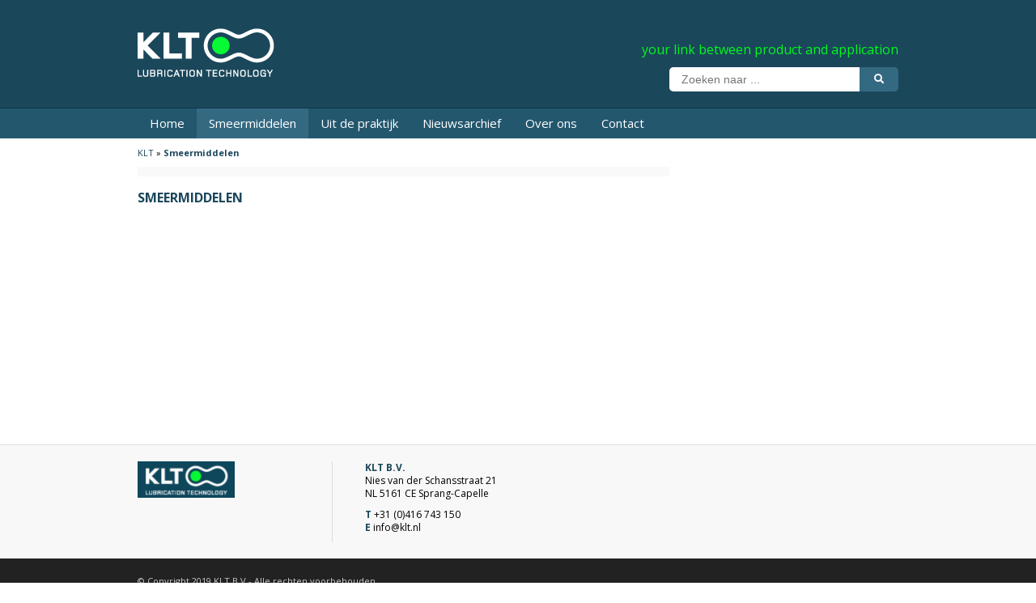

--- FILE ---
content_type: text/html; charset=UTF-8
request_url: https://klt.nl/smeermiddelen?cookiebar_accept=1685129559
body_size: 1407
content:
<!DOCTYPE html><html lang="nl" class="no_js">
<head>
    <meta charset="utf-8">
    <title>Smeermiddelen | KLT Lubrication Technology</title>
    <meta name="viewport" content="width=device-width, initial-scale=1.0">

    <!-- JS -->
    <!-- please note: The JavaScript files are loaded in the footer to speed up page construction -->
    <!-- See more here: http://stackoverflow.com/q/2105327/1114320 -->
    <!-- $meta['keywords'] -->
    <meta name="description" content="">

    <meta property="og:url" content=""/>
	<meta property="og:title" content=""/>
	<meta property="description" content=""/>
   
    <!-- CSS -->
    <link rel="stylesheet" href="//klt.nl/css/main-reset.css"><link rel="stylesheet" href="//klt.nl/css/owl.carousel.min.css"><link rel="stylesheet" href="//klt.nl/css/owl.theme.default.min.css"><link rel="stylesheet" href="//klt.nl/css/style.css"><link rel="stylesheet" href="//klt.nl/css/fontawesome-all.min.css"><link rel="stylesheet" href="//klt.nl/css/responsive.css"><link rel="stylesheet" href="//fonts.googleapis.com/css?family=Open+Sans:400,600,700"><link rel="stylesheet" href="/css/emeni.cookiebar.css">
</head>
<body class="macintosh chrome 131.0.0.0">
     <div id="wrapper">

        <header id="header">
			<div class="top_header">
				<div class="container">
					<div id="logo"><div class="logo_img"><a href="/"><img src="/media/image/logoheader.png" alt="KLT" title="KLT"></a></div></div>

					<div id="search">
						<div class="search_bar">
							<form>
								<label for="search_input">your link between product and application</label>
								<div class="search_div">
									<input id="search_input" type="text" placeholder="Zoeken naar ...">
									<button type="submit" id="search_submit"><i class="fas fa-search"></i></button>
									<div class="clearfix"></div>
								</div>
							</form>
						</div>
					</div>
					<div class="clearfix"></div>
				</div>
			</div>

			<div class="bottom_header">
				<div class="container">
					<div class="mobileMenu"><label for="menuToggle">MENU <i class="fas fa-caret-down"></i></label></div>
					<input id="menuToggle" type="checkbox" hidden>
					<nav>
						<ul><li class="menuItem depth-0"><a href="//klt.nl/home">Home</a></li><li class="menuItem depth-0 active has-children"><a href="//klt.nl/smeermiddelen">Smeermiddelen</a><ul class="menu subMenu depth-1"><li class="menuItem depth-1 has-children"><a href="//klt.nl/smeermiddelen/petro-canada">Petro-Canada</a><ul class="menu subMenu depth-2"><li class="menuItem depth-2"><a href="//klt.nl/smeermiddelen/petro-canada/food">Food</a></li><li class="menuItem depth-2"><a href="//klt.nl/smeermiddelen/petro-canada/non-food">Non food</a></li><li class="menuItem depth-2"><a href="//klt.nl/smeermiddelen/petro-canada/automotive">Automotive</a></li></ul></li></ul></li><li class="menuItem depth-0"><a href="//klt.nl/uit-de-praktijk">Uit de praktijk</a></li><li class="menuItem depth-0"><a href="//klt.nl/nieuwsarchief">Nieuwsarchief</a></li><li class="menuItem depth-0"><a href="//klt.nl/over-ons">Over ons</a></li><li class="menuItem depth-0"><a href="//klt.nl/contact">Contact</a></li></ul>
					</nav>
				</div>
		</header>
            
<main id="main">
    <div class="container">
        <div class="crum"><a class="first" href="/">KLT</a> » 
                        <a href="smeermiddelen">Smeermiddelen</a></div>
        

        <div class="left">
            <h1>Smeermiddelen</h1>
            <p></p>
        </div>

        <div class="right">
                    </div>
        <div class="clearfix"></div>
    </div>
</main>
    </div>
    
    <footer id="footer">
        <div class="top_footer">
            <div class="container">
                <div class="block first">
                    <a href="/"><img src="/media/image/logofooter.JPG" alt="KLT" style="max-width:120px"></a>
                </div>

                <div class="block second"><p><strong>KLT B.V.<br></strong>Nies van der Schansstraat 21<br>NL 5161 CE Sprang-Capelle</p><p><strong>T</strong> +31 (0)416 743 150<br><strong>E</strong> info@klt.nl</p></div>
                <div class="clearfix"></div>
            </div>
        </div>

        <div class="bottom_footer">
            <div class="container">
                © Copyright 2019 KLT B.V - Alle rechten voorbehouden.
            </div>
        </div>
    </footer>

    <!-- define the project's URL (to make AJAX calls possible, even when using this in sub-folders etc) -->
    <script>
        var url = "//klt.nl/";
    </script>

    <!-- our JavaScript -->
    <script src="js/jquery-3.2.1.min.js"></script>
<script src="//klt.nl/js/owl.carousel.min.js"></script>
<script src="//klt.nl/js/scripts.js"></script>
<script src="//klt.nl/js/application.js"></script>

</body>
</html>


--- FILE ---
content_type: text/css
request_url: https://klt.nl/css/main-reset.css
body_size: 3523
content:
/*
 * HTML5 Boilerplate
 *
 * What follows is the result of much research on cross-browser styling.
 * Credit left inline and big thanks to Nicolas Gallagher, Jonathan Neal,
 * Kroc Camen, and the H5BP dev community and team.
 *
 * Detailed information about this CSS: h5bp.com/css
 *
 * ==|== normalize ==========================================================
 */

/* =============================================================================
   HTML5 display definitions
   ========================================================================== */

   article, aside, details, figcaption, figure, footer, header, hgroup, nav, section { display: block; }
   audio, canvas, video { display: inline-block; *display: inline; *zoom: 1; }
   audio:not([controls]) { display: none; }
   [hidden] { display: none; }
   
   
   /* =============================================================================
      Base
      ========================================================================== */
   
   /*
    * 1. Correct text resizing oddly in IE6/7 when body font-size is set using em units
    * 2. Prevent iOS text size adjust on device orientation change, without disabling user zoom: h5bp.com/g
    */
   
   html { font-size: 100%; -webkit-text-size-adjust: 100%; -ms-text-size-adjust: 100%; }
   
   html, button, input, select, textarea { font-family: sans-serif; color: #222; }
   
   body { margin: 0; font-size: 1em; line-height: 1.4; }
   
   /*
    * Remove text-shadow in selection highlight: h5bp.com/i
    * These selection declarations have to be separate
    * Also: hot pink! (or customize the background color to match your design)
    */
   
   ::-moz-selection { background: #333 ; color: #fff; text-shadow: none; }
   ::selection { background: #333; color: #fff; text-shadow: none; }
   
   
   /* =============================================================================
      Links
      ========================================================================== */
   
   /*a { color: #00e; }
   a:visited { color: #551a8b; }
   a:hover { color: #06e; }*/
   a:focus { outline: thin dotted; }
   
   /* Improve readability when focused and hovered in all browsers: h5bp.com/h */
   a:hover, a:active { outline: 0; }
   
   
   /* =============================================================================
      Typography
      ========================================================================== */
   
   abbr[title] { border-bottom: 1px dotted; }
   
   b, strong { font-weight: bold; }
   
   blockquote { margin: 1em 40px; }
   
   dfn { font-style: italic; }
   
   hr { display: block; height: 1px; border: 0; border-top: 1px solid #ccc; margin: 1em 0; padding: 0; }
   
   ins { background: #ff9; color: #000; text-decoration: none; }
   
   mark { background: #ff0; color: #000; font-style: italic; font-weight: bold; }
   
   /* Redeclare monospace font family: h5bp.com/j */
   pre, code, kbd, samp { font-family: monospace, serif; _font-family: 'courier new', monospace; font-size: 1em; }
   
   /* Improve readability of pre-formatted text in all browsers */
   pre { white-space: pre; white-space: pre-wrap; word-wrap: break-word; }
   
   q { quotes: none; }
   q:before, q:after { content: ""; content: none; }
   
   small { font-size: 85%; }
   
   /* Position subscript and superscript content without affecting line-height: h5bp.com/k */
   sub, sup { font-size: 75%; line-height: 0; position: relative; vertical-align: baseline; }
   sup { top: -0.5em; }
   sub { bottom: -0.25em; }
   
   
   /* =============================================================================
      Lists
      ========================================================================== */
   
   ul, ol { margin: 1em 0; padding: 0 0 0 40px; }
   dd { margin: 0 0 0 40px; }
   nav ul, nav ol { list-style: none; list-style-image: none; margin: 0; padding: 0; }
   
   
   /* =============================================================================
      Embedded content
      ========================================================================== */
   
   /*
    * 1. Improve image quality when scaled in IE7: h5bp.com/d
    * 2. Remove the gap between images and borders on image containers: h5bp.com/i/440
    */
   
   img { border: 0; -ms-interpolation-mode: bicubic; vertical-align: middle; }
   
   /*
    * Correct overflow not hidden in IE9
    */
   
   svg:not(:root) { overflow: hidden; }
   
   
   /* =============================================================================
      Figures
      ========================================================================== */
   
   figure { margin: 0; }
   
   
   /* =============================================================================
      Forms
      ========================================================================== */
   
   form { margin: 0; }
   fieldset { border: 0; margin: 0; padding: 0; }
   
   /* Indicate that 'label' will shift focus to the associated form element */
   label { /*cursor: pointer;*/ }
   
   /*
    * 1. Correct color not inheriting in IE6/7/8/9
    * 2. Correct alignment displayed oddly in IE6/7
    */
   
   legend { border: 0; *margin-left: -7px; padding: 0; white-space: normal; }
   
   /*
    * 1. Correct font-size not inheriting in all browsers
    * 2. Remove margins in FF3/4 S5 Chrome
    * 3. Define consistent vertical alignment display in all browsers
    */
   
   button, input, select, textarea { font-size: 100%; margin: 0; vertical-align: baseline; *vertical-align: middle; }
   
   /*
    * 1. Define line-height as normal to match FF3/4 (set using !important in the UA stylesheet)
    */
   
   button, input { line-height: normal; }
   
   /*
    * 1. Display hand cursor for clickable form elements
    * 2. Allow styling of clickable form elements in iOS
    * 3. Correct inner spacing displayed oddly in IE7 (doesn't effect IE6)
    */
   
   button, input[type="button"], input[type="reset"], input[type="submit"] { cursor: pointer; -webkit-appearance: button; *overflow: visible; }
   
   /*
    * Re-set default cursor for disabled elements
    */
   
   button[disabled], input[disabled] { cursor: default; }
   
   /*
    * Consistent box sizing and appearance
    */
   
   input[type="checkbox"], input[type="radio"] { box-sizing: border-box; padding: 0; *width: 13px; *height: 13px; }
   input[type="search"] { -webkit-appearance: textfield; -moz-box-sizing: content-box; -webkit-box-sizing: content-box; box-sizing: content-box; }
   input[type="search"]::-webkit-search-decoration, input[type="search"]::-webkit-search-cancel-button { -webkit-appearance: none; }
   
   /*
    * Remove inner padding and border in FF3/4: h5bp.com/l
    */
   
   button::-moz-focus-inner, input::-moz-focus-inner { border: 0; padding: 0; }
   
   /*
    * 1. Remove default vertical scrollbar in IE6/7/8/9
    * 2. Allow only vertical resizing
    */
   
   textarea { overflow: auto; vertical-align: top; resize: vertical; }
   
   /* Colors for form validity */
   input:valid, textarea:valid {  }
   input:invalid, textarea:invalid { background-color: #f0dddd; }
   
   
   /* =============================================================================
      Tables
      ========================================================================== */
   
   table { border-collapse: collapse; border-spacing: 0; }
   td { vertical-align: top; }
   
   
   /* =============================================================================
      Chrome Frame Prompt
      ========================================================================== */
   
   .chromeframe { margin: 0.2em 0; background: #ccc; color: black; padding: 0.2em 0; }
   
   
   /* ==|== primary styles =====================================================
      Author:
      ========================================================================== */
   
   
   /* ==|== media queries ======================================================
      EXAMPLE Media Query for Responsive Design.
      This example overrides the primary ('mobile first') styles
      Modify as content requires.
      ========================================================================== */
   
   @media only screen and (min-width: 35em) {
     /* Style adjustments for viewports that meet the condition */
   }
   
   
   
   /* ==|== non-semantic helper classes ========================================
      Please define your styles before this section.
      ========================================================================== */
   
   /* For image replacement */
   .ir { display: block; border: 0; text-indent: -999em; overflow: hidden; background-color: transparent; background-repeat: no-repeat; text-align: left; direction: ltr; *line-height: 0; }
   .ir br { display: none; }
   
   /* Hide from both screenreaders and browsers: h5bp.com/u */
   .hidden,
   .js-hidden { display: none !important; visibility: hidden; }
   
   /* Hide only visually, but have it available for screenreaders: h5bp.com/v */
   .visuallyhidden { border: 0; clip: rect(0 0 0 0); height: 1px; margin: -1px; overflow: hidden; padding: 0; position: absolute; width: 1px; }
   
   /* Extends the .visuallyhidden class to allow the element to be focusable when navigated to via the keyboard: h5bp.com/p */
   .visuallyhidden.focusable:active, .visuallyhidden.focusable:focus { clip: auto; height: auto; margin: 0; overflow: visible; position: static; width: auto; }
   
   /* Hide visually and from screenreaders, but maintain layout */
   .invisible { visibility: hidden; }
   
   /* Contain floats: h5bp.com/q */
   .clearfix:before, .clearfix:after { content: ""; display: table; }
   .clearfix:after { clear: both; }
   .clearfix { *zoom: 1; }
   
   
   
   /* ==|== print styles =======================================================
      Print styles.
      Inlined to avoid required HTTP connection: h5bp.com/r
      ========================================================================== */
   @media print {
     * { background: transparent !important; color: black !important; box-shadow:none !important; text-shadow: none !important; filter:none !important; -ms-filter: none !important; } /* Black prints faster: h5bp.com/s */
     a, a:visited { text-decoration: underline; }
     a[href]:after { content: " (" attr(href) ")"; }
     abbr[title]:after { content: " (" attr(title) ")"; }
     .ir a:after, a[href^="javascript:"]:after, a[href^="#"]:after { content: ""; }  /* Don't show links for images, or javascript/internal links */
     pre, blockquote { border: 1px solid #999; page-break-inside: avoid; }
     thead { display: table-header-group; } /* h5bp.com/t */
     tr, img { page-break-inside: avoid; }
     img { max-width: 100% !important; }
     @page { margin: 0.5cm; }
     p, h2, h3 { orphans: 3; widows: 3; }
     h2, h3 { page-break-after: avoid; }
   }
   
   
   /* =============================================================================
      Links
      ========================================================================== */
   html, body, div, span, object, iframe,
   h1, h2, h3, h4, h5, h6, p, blockquote, pre,
   abbr, address, cite, code,
   del, dfn, em, img, ins, kbd, q, samp,
   small, strong, sub, sup, var,
   b, i,
   dl, dt, dd, ol, ul, li,
   fieldset, form, label, legend,
   table, caption, tbody, tfoot, thead, tr, th, td,
   article, aside, canvas, details, figcaption, figure,
   footer, header, hgroup, menu, nav, section, summary,
   time, mark, audio, video {
     margin: 0;
     padding: 0;
     border: 0;
     outline: 0;
     vertical-align: baseline;
     background: transparent;
   }                 
    
   article, aside, details, figcaption, figure,
   footer, header, hgroup, menu, nav, section {
       display: block;
   }
    
   nav ul, ul { 
       list-style: none; 
   }
    
   blockquote, q { 
       quotes: none; 
   }
    
   blockquote:before, blockquote:after,
   q:before, q:after { 
       content: ''; 
       content: none; 
   }
    
   a { 
       margin: 0; 
       padding: 0; 
       font-size: 100%; 
       vertical-align: baseline; 
       background: transparent; 
       color: #000; 
       outline: none !important;
   }
    
   p {
       margin: 0 0 10px 0;
   }
    
   ins { 
       background-color: #ff9; 
       color: #000; 
       text-decoration: none; 
   }
    
   mark { 
       background-color: #ff9; 
       color: #000; 
       font-style: italic; 
       font-weight: bold; 
   }
    
   del { 
       text-decoration: line-through; 
   }
    
   abbr[title], dfn[title] { 
       border-bottom: 1px dotted; 
       cursor: help; 
   }
    
   table { 
       border-collapse: collapse; 
       border-spacing: 0; 
   }
    
   hr { 
       display: block; 
       height: 1px; 
       border: 0; 
       border-top: 1px solid #ccc; 
       margin: 1em 0; 
       padding: 0; 
   }
    
   input, select { 
       vertical-align: middle; 
   }
   
   .clear, .clearfix {
       clear: both;
       height: 0px;
   }
   
   .hidden {
       display: none;
   }

--- FILE ---
content_type: text/css
request_url: https://klt.nl/css/style.css
body_size: 2274
content:
html {
	overflow-y: scroll;
	height: 100%;	
}

body {
	font-family: 'Open Sans', sans-serif;
	color: #000;
	height: 100%;
	padding: 0;
    background-color: #FFF;
}

* {
	-moz-box-sizing: border-box;
	-webkit-box-sizing: border-box;
	box-sizing: border-box;
}

.container {
	max-width: 960px;
	margin: auto;
	width: 100%;
	padding: 0 10px;
}

#wrapper {
    min-height: 100%;
    margin-bottom: -196px; 
}

#wrapper:after {
    content: "";
    display: block;
    height: 196px; 
}

a {
	color: #000;
}

a:hover {
	color: #666666;
}

img {
	max-width: 100%;
	display: block;
}

.login_error_msg {
    padding: 15px;
    color: red;
    border: 1px solid;
    text-align: center;
    margin: 15px 0px;
}

/*************************************
	        HEADER
*************************************/
#header .top_header {
	background: #1b475b;
	padding: 35px 0 15px;
	border-bottom: 1px solid #0d3649;
}

#header #logo {
	width: 35%;
	float: left;
}

#header #logo .logo_img {
	height: 60px;
	width: 169px;
	overflow: hidden
}

#header #logo .logo_img:hover img {
	margin-top: -60px;
}

#header #search {
	width: 65%;
	padding: 15px 0 0;
	float: left;
	color: #00f81e;
	font-size: 16px;
	font-weight: 600;
	text-align: right;
}

#header #search .search_div {
	display: inline-block;
}

#header #search label {
	display: block;
	padding-bottom: 11px;
	font-weight: normal;
}

#header #search input {
	float: left;
	height: 30px;
	width: 235px;
	border: none;
	padding: 0 0 0 15px;
	font-size: 14px;
	-webkit-border-top-left-radius: 5px;
	-webkit-border-bottom-left-radius: 5px;
	-moz-border-radius-topleft: 5px;
	-moz-border-radius-bottomleft: 5px;
	border-top-left-radius: 5px;
	border-bottom-left-radius: 5px;
}

#header #search button {
	float: left;
	height: 30px;
	background: #346982;
	color: #FFF;
	border: none;
	font-size: 12px;
    padding: 0 18px;
	-webkit-border-top-right-radius: 5px;
	-webkit-border-bottom-right-radius: 5px;
	-moz-border-radius-topright: 5px;
	-moz-border-radius-bottomright: 5px;
	border-top-right-radius: 5px;
	border-bottom-right-radius: 5px;
}

#header .bottom_header {
	background: #23576e;
}

#header .bottom_header .mobileMenu {
	display: none;
	color: #FFF;
	text-align: center;
}

#header .bottom_header .mobileMenu label {
	display: block;
	padding: 10px 0;
}

#header .bottom_header .mobileMenu label i {
	margin: 0 0 0 7px;
}

#header .bottom_header nav li {
	display: inline-block;
}

#header .bottom_header nav li a {
	color: #FFF;
	font-size: 15px;
	display: block;
	padding: 8px 15px;
	text-decoration: none;
}

#header .bottom_header nav li.has-children {
	position: relative;
}

#header .bottom_header nav li.depth-0.has-children::after {
	content: '';
	position: absolute;
	top: 0;
	right: 0;
	bottom: 0;
	left: 0;
	width: 100%;
	height: 100%;
}

#header .bottom_header nav li.has-children:hover > ul {
	display: block;
}

#header .bottom_header nav .active a,
#header .bottom_header nav li:hover {
	background: #346982;
}

#header .bottom_header nav ul ul {
	display: none;
	background: #23576e;
}

#header .bottom_header nav ul ul.depth-1 {
	position: absolute;
	top: 37px;
	left: 0;
	z-index: 10;
}

#header .bottom_header nav ul ul li {
	width: 141px;
	border-top: 1px solid #0f384a;
}

#header .bottom_header nav ul.depth-1 ul {
	position: absolute;
	top: -1px;
	left: 141px;
	z-index: 10;
}

/****************************
		HOMEPAGE
****************************/
#main #homepage_slider {
	background: #F7F7F7;
	padding: 40px 0 15px;
	border-bottom: 1px solid #DDD;
}

#main #homepage_slider .owl-stage-outer {
	border: 1px solid #DDD;
}

#main #homepage_slider .owl-nav button {
	position: absolute;
	top: 138px;
}

#main #homepage_slider .owl-nav .owl-prev {
	left: -35px;
}

#main #homepage_slider .owl-nav .owl-next {
	right: -35px;
}

#main #homepage_slider .owl-nav i {
	height: 30px;
	width: 30px;
	background: #949494;
	padding: 8px;
	font-size: 14px;
	color: #F7F7F7;
	-webkit-border-radius: 5px;
	-moz-border-radius: 5px;
	border-radius: 5px;
}

#main #homepage_slider .owl-nav i:hover {
	background: #7b7b7b;
}

#main #homepage_slider .owl-dots {
	text-align: center;
	padding-top: 8px;
}

#main #homepage_slider .owl-dots button {
	height: 9px;
	width: 9px;
	background: #c8c8c8;
	margin: 0 3px;
	border: 1px solid #a5a5a5;
	-webkit-border-radius: 50px;
	-moz-border-radius: 50px;
	border-radius: 50px;
}

#main #homepage_slider .owl-dots button.active {
	background: #00f81e;
	border: 1px solid #00f81e;
}

#main #homepage_news {
	padding: 40px 0;
}

#main #homepage_news .news_item {
	width: 33%;
	float: left;
	padding: 0 15px;
	font-size: 13px;
}

#main #homepage_news .news_item a {
	text-decoration: none;
	padding-left: 10px;
	color: #D00;
}

#main #homepage_news .news_item h1 {
	color: #1b475b;
    font-size: 18px;
	line-height: 18px;
	text-transform: uppercase;
	margin-bottom: 18px;
	border-top: 12px solid rgba(244, 244, 244, 0.5);
	padding-top: 18px;
}

#main #homepage_news img {
	margin-bottom: 20px;
}

#main #homepage_news .created_at,
#main #homepage_news .autor,
#main #homepage_news .category {
	display: none;
}

#main #homepage_news .news_content {
	display: inline;
	font-size: 12px;
}


#main #homepage_news .btn_news_item {
	display: inline;
}

#main.item-news h1 {
	color: #1b475b;
	font-size: 18px;
	border-top: 12px solid rgba(244, 244, 244, 0.5);
	margin: 15px 0 0;
	padding: 15px 0 0;
}

#main.item-news .date {
	margin-bottom: 18px;
	font-size: 13px;
	font-weight: bold;
	color: #555;
}

#main.item-news img {
	margin-bottom: 20px;
}

#main.item-news p {
	font-size: 13px;
}

/****************************
		MAIN
****************************/
#main .crum {
	font-size: 11px;
	padding: 10px 0;
}

#main .crum a {
	text-decoration: none;
	color: #1B475B;
	font-weight: bold;
}

#main .crum a.first {
	font-weight: normal;
}

#main .left {
	width: 72.5%;
	float: left;
	font-size: 12px;
	color: #555;
	padding-right: 25px;
}

#main .left strong {
	color: #1B475B;
}

#main .left h1 {
	color: #1b475b;
	font-size: 16px;
	text-transform: uppercase;
	padding: 15px 0 15px;
	border-top: 12px solid rgba(244, 244, 244, 0.5);
}

#main .right {
	width: 27.5%;
	float: left;
}

#main .right img {
	border-top: 12px solid rgba(244, 244, 244, 0.5);
}

#main .infoblocks .infoblock {
	width: 33.333%;
	float: left;
	padding: 0 15px;
	font-size: 13px;
}

#main .infoblocks .infoblock h2 {
	color: #1B475B;
	padding: 10px 0;
	border-top: 12px solid rgba(244, 244, 244, 0.5);
	text-transform: uppercase;
	font-size: 18px;
}

#main .infoblocks .infoblock a {
	background: #3c6c82;
    color: #FFF;
    border-top: 1px solid #79a5b8;
    border-bottom: 1px solid #143d4f;
    -moz-border-radius: 3px;
    -webkit-border-radius: 3px;
    border-radius: 3px;
    line-height: 24px;
    padding: 0 10px;
    text-shadow: 0 -1px 0 #143d4f;
    display: inline-block;
	text-align: center;
	text-decoration: none;
	margin: 0 0 40px;
}

#main.child h1 {
	color: #1B475B;
}

#main.child ul {
	list-style: circle;
	margin-left: 25px;
	padding: 10px 0 20px;
}

#main.child .right {
	padding-top: 10px;
}

#main.child .right img {
	padding-top: 15px;
}

#main.child .right .menu {
	padding-top: 35px;
}

#main.child .right ul {
	border: 1px solid #DDD;
	margin: 0;
	padding: 0;
	list-style: none;
}

#main.child .right li {
	border-top: 1px solid #DDD;
	font-size: 12px;
}

#main.child .right li:first-child {
	border-top: none;
	color: #1B475B;
	font-weight: bold;
	padding: 5px 10px;
}

#main.child .right li a {
	display: block;
	text-decoration: none;
	padding: 5px 10px;
}

#main.child .right li a:hover {
	background: #F5F5F5;
	color: #000;
}

#main.child .right li a::before {
	content: '»';
	color: #d00;
	padding: 0 10px 0 0;
}

#main h4 {
	color: #1B475B;
	font-size: 17px;
	margin: 0 0 15px;
}

#main.praktijk {
	padding: 30px 0;
	color: #1B475B;
	font-size: 16px;
	font-weight: bold;
}

#main.praktijk hr {
	border-top: 12px solid rgba(244, 244, 244, 0.5);
}

#main.praktijk a {
	display: inline-block;
	text-decoration: none;
	background: #3c6c82;
    color: #FFF;
    border: none;
    border-top: 1px solid #79a5b8;
    border-bottom: 1px solid #143d4f;
    -moz-border-radius: 3px;
    -webkit-border-radius: 3px;
    border-radius: 3px;
    line-height: 24px;
    padding: 0 10px;
    text-shadow: 0 -1px 0 #143d4f;
    text-align: center;
	margin: 0 0 10px 0;
	font-size: 12px;
	font-weight: normal;
}

#main.news {
	padding: 30px 0;
}

#main.news .news_item {
	border-top: 12px solid rgba(244, 244, 244, 0.5);
	padding: 20px 0;
}

#main.news .news_item .left {
	width: 22%;
	float: left;
}

#main.news .news_item img {
	border: 3px solid #DDD;
}

#main.news .news_item .right {
	width: 78%;
	float: left;
}

#main.news .news_item .right h1 {
	color: #1b475b;
	font-size: 16px;
	padding: 5px 0;
}

#main.news .news_item .right p {
	font-size: 13px;
}

#main.news .news_item .right .btn_news_item {
	font-size: 13px;
	background: #3c6c82;
	color: #FFF;
	-moz-border-radius: 3px;
    -webkit-border-radius: 3px;
	border-radius: 3px;
	padding: 5px 10px;
	text-decoration: none;
}

#main.about .infoblocks {
	padding: 30px 0 10px;
}

#main.about .infoblocks ul {
	list-style: circle;
	margin: 0 0 0 25px;
	padding: 15px 0;
}

#main.about .right img {
	padding: 20px 0;
}

#main.about .right .link {
	padding: 15px 0;
	border-top: 12px solid rgba(244, 244, 244, 0.5);
}

#main.about .right .link a {
	background: #3c6c82;
    color: #FFF;
    border-top: 1px solid #79a5b8;
    border-bottom: 1px solid #143d4f;
    -moz-border-radius: 3px;
    -webkit-border-radius: 3px;
    border-radius: 3px;
    line-height: 24px;
    padding: 0 10px;
    text-shadow: 0 -1px 0 #143d4f;
    display: block;
    text-align: center;
    text-decoration: none;
	margin: 10px 0 0;
	font-size: 12px;
}

#main .rendered-form label,
#main .rendered-form input,
#main .rendered-form textarea {
	display: block;
}

#main .rendered-form input,
#main .rendered-form textarea {
	width: 100%;
	color: #555;
	background: #eeeeee;
	border: 1px solid #dedede;
	-moz-border-radius: 3px;
    -webkit-border-radius: 3px;
	border-radius: 3px;
	line-height: 24px;
	margin-bottom: 10px;
}

#main .rendered-form textarea {
	min-height: 150px;
}

#main iframe {
	max-width: 100%;
}

/****************************
		FOOTER
****************************/
#footer {
	padding-top: 25px;
}

#footer .top_footer {
	background: #F8F8F8;
	border-top: 1px solid #dedede;
	padding: 20px 0;
}

#footer .top_footer .block.first {
	width: 240px;
	float: left;
}

#footer .top_footer .block.second {
	width: 260px;
	padding-left: 40px;
	float: left;
	font-size: 12px;
	border-left: 1px solid #dedede;
}

#footer .top_footer .block.second strong {
	color: #1B475B;
}

#footer .bottom_footer {
	background: #222;
	padding: 20px 0;
    font-size: 11px;
    color: #cacaca;
}

.content_excerpt {
	white-space: nowrap; 
	width: 100%; 
	height: 20px;
	overflow: hidden;
	text-overflow: ellipsis; 
}

#main .left ul li, #main .infoblocks ul li  {
    margin-bottom: 0;
    list-style: url(../media/image/icon-bullit.png);
}


#main.product h1 {
	color: #1B475B;
}

#main.product ul {
	list-style: circle;
	margin-left: 25px;
	padding: 10px 0 20px;
}

#main.product .right {
	padding-top: 10px;
}

#main.product .right img {
	padding-top: 15px;
}

#main.product .right .menu {
	padding-top: 35px;
}

#main.product .right ul {
	border: 1px solid #DDD;
	margin: 0;
	padding: 0;
	list-style: none;
}

#main.product .right li {
	border-top: 1px solid #DDD;
	font-size: 12px;
}

#main.product .right li:first-child {
	border-top: none;
	color: #1B475B;
	font-weight: bold;
	padding: 5px 10px;
}

#main.product .right li a {
	display: block;
	text-decoration: none;
	padding: 5px 10px;
}

#main.product .right li a:hover {
	background: #F5F5F5;
	color: #000;
}

#main.product .right li a::before {
	content: '»';
	color: #d00;
	padding: 0 10px 0 0;
}

#main.product .right .btn-product {
	font-size: 13px;
	background: #3c6c82;
	color: #FFF;
	-moz-border-radius: 3px;
    -webkit-border-radius: 3px;
	border-radius: 3px;
	padding: 5px 10px;
	text-decoration: none;
	width: 100%;
	display: block;
	margin-top: 10px;
	text-align: center;
}

#main.product .right .product-form {
	margin-top: 10px;
	border: 1px solid #DDD;
	padding: 5px 10px;
	font-size: 12px;
}

#main.product .right .product-form span {
	color: #1B475B;
}

#vacancy{
	font-size: 15px;
}

.btn {
	font-size: 13px;
	background: #3c6c82;
	color: #FFF;
	-moz-border-radius: 3px;
    -webkit-border-radius: 3px;
	border-radius: 3px;
	padding: 5px 10px;
	text-decoration: none;
	width: 100%;
	display: block;
	margin-top: 10px;
	text-align: center;
}

.btn:hover {
	color: #00f81e;
}

.content-full h1,
.content-full h2,
.content-full strong{
	color: #1b475b!important;
}

--- FILE ---
content_type: text/css
request_url: https://klt.nl/css/responsive.css
body_size: 564
content:
/* 1600px */
@media screen and (max-width: 1799px) {
    
}

@media screen and (max-width: 1600px) {
 
}

/* 1440px */
@media screen and (max-width: 1599px) {

}

@media screen and (max-width: 1440px) {
 
}
 
/* 1024px */
@media screen and (max-width: 1439px) {

}
 
@media screen and (max-width: 1024px) {
 
}
 
/* 865px */
@media screen and (max-width: 1023px) {

    #homepage_slider .owl-nav,
    #main #homepage_news .news_item:nth-child(3) {
        display: none;
    }

    #main #homepage_news .news_item {
        width: 50%;
    }

}

@media screen and (max-width: 865px) {
 
}
 
/* 768px */
@media screen and (max-width: 864px) {

}

@media screen and (max-width: 768px) {


}
 
/* 640px */
@media screen and (max-width: 767px) {

    #header .bottom_header nav li a {
        padding: 8px 10px;
    }

    #main .left,
    #main .right {
        width: 100%;
    }

    #main .left {
        padding-right: 0;
    }

    #main .right img {
        margin: auto;
    }

    #main .right .menu {
        max-width: 300px;
        margin: auto;
    }

}

@media screen and (max-width: 640px) {  
    
     
}
 
/* 560px */
@media screen and (max-width: 639px) {

    #header .bottom_header .mobileMenu,
    #header .bottom_header #menuToggle:checked~nav,
    #header .bottom_header nav ul ul {
        display: block;
    }

    #header .bottom_header nav {
        display: none;
        border-top: 1px solid #0d3649;
    }

    #header .bottom_header nav li,
    #header .bottom_header nav ul.depth-1 ul,
    #header .bottom_header nav ul ul.depth-1 {
        width: 100%;
        position: initial;
    }

    #header .bottom_header nav ul ul li {
        border: none;
    }

    #header .bottom_header nav .active a, 
    #header .bottom_header nav li:hover {
        background: none;
    }
    
    #header .bottom_header nav ul ul.depth-1 > li > a {
        font-weight: bold;
    }

    #header .bottom_header nav ul ul li a {
        font-size: 13px;
        padding: 3px 0 3px 30px;
    }

    #header .bottom_header nav li.depth-0.has-children::after {
        display: none;
        position: initial;
    }

    #header .bottom_header nav li.depth-0.has-children a {
        padding-bottom: 2px;
    }

    #header .bottom_header nav li a {
        font-size: 14px;
    }

}
 
@media screen and (max-width: 560px) {  
 
}
 
/* 480px */
@media screen and (max-width: 559px) {

    #header #logo,
    #header #search {
        width: 100%;
        margin: auto;
        text-align: center;
    }

    #header #logo .logo_img {
        margin: auto;
    }

    #main #homepage_news .news_item {
        width: 100%;
    }

    #main #homepage_news .news_item:nth-child(3) {
        display: block;
    }

    #main #homepage_news img {
        max-width: 200px;
        margin: 0 auto 10px;
    }

    #footer .top_footer .block.first,
    #footer .top_footer .block.second {
        width: 100%;
    }

    #footer .top_footer .block.first img {
        margin: auto;
    }

    #footer .top_footer .block.second {
        padding: 20px 0 0 0;
        border: none;
        text-align: center;
    }

    #footer .bottom_footer {
        text-align: center;
    }

}
 
@media screen and (max-width: 480px) {
     
}
 
/* 425px */
@media screen and (max-width: 479px) {

    #main .infoblocks .infoblock {
        width: 100%;
    }

}
 
@media screen and (max-width: 425px) {
 
}
 
/* 375px */
@media screen and (max-width: 424px) {

}
 
@media screen and (max-width: 375px) {
 
}
 
/* 320px */
@media screen and (max-width: 374px) {

}

--- FILE ---
content_type: text/css
request_url: https://klt.nl/css/emeni.cookiebar.css
body_size: 145
content:
.mni_cookiebar {
    position: fixed;
    bottom: 0px;
    left: 0px;
    right: 0px;
    overflow: hidden;
    background-color: rgb(27, 71, 91);
    color: white;
    text-align: center;
    z-index: 999999999;
    padding: 20px;
    box-shadow: rgba(0,0,0,.5) 0px 5px 50px;
}

.mni_cookiebar .mni_cookiebar_text {
    display: block;
    width: 100%;
    margin-bottom: 18px;
}

.mni_cookiebar .mni_cookiebar_text,
.mni_cookiebar .mni_cookiebar_text > div {
    display: inline-block;
    font-size: 12px;
    line-height: inherit;
}

.mni_cookiebar .mni_cookiebar_text p {
    margin: 0;
    font-size: 13px;
}

.mni_cookiebar .mni_cookiebar_accept {
    display: inline-block;
    font-size: 13px;
    background-color: rgb(0, 248, 30);
    padding: 8px 16px 8px;
    -webkit-border-radius: 4px; 
    -moz-border-radius: 4px; 
    border-radius: 4px; 
    color: #FFF;
    text-decoration: none;
}

--- FILE ---
content_type: application/javascript
request_url: https://klt.nl/js/scripts.js
body_size: 661
content:
function onRangeChange(r, f) {
	var n, c, m;
	r.addEventListener("input", function (e) { n = 1; c = e.target.value; if (c != m) f(e); m = c; });
	r.addEventListener("change", function (e) { if (!n) f(e); });
}

$(document).ready(function ($) {

	// remove class hidden if javascript is supported
	$('.js_only').removeClass('hidden');

	// load responsive function
	responsive();

	// Captcha
	$('input[type="range"][data-type="captcha"]').each(function (e) {
		onRangeChange($(this)[0], function (e) {
			if (e.isTrusted) {
				console.log($(e.target).val());
			}
		});
	});

	if(document.getElementById("vacancy") != null){
		var x = document.getElementById("vacancy");
		x.onclick=showVacancy;
	}	
});

function showVacancy() {
	if(document.getElementById("imgVacancy") != null){
		var x = document.getElementById("imgVacancy");
		if (x.style.display === "none") {
		x.style.display = "block";
		} else {
		x.style.display = "none";
		}
	}
}


$(document).on('click', '.hamburger', function () {
	$('#hamburger-menu').slideToggle();
});	

$('#right .infoblock .text').each(function() {
	if ($(this).height() > 30) {
		$(this).parent().addClass('double');
	}
});

$("#homepage_slider .owl-carousel").owlCarousel({
	loop:true,
	nav:true,
	items:1,
	autoplay:true,
	animateOut:'fadeOut',
	navText:['<i class="fas fa-chevron-left"></i>','<i class="fas fa-chevron-right"></i>']
});

// reload responsive during resize
$(window).on('resize', function () {
	responsive();
});

// responsive function
function responsive() {

}

function getUrlVars() {
	var vars = [], hash;
	var hashes = window.location.href.slice(window.location.href.indexOf('?') + 1).split('&');
	for (var i = 0; i < hashes.length; i++) {
		hash = hashes[i].split('=');
		vars.push(hash[0]);
		vars[hash[0]] = hash[1];
	}
	return vars;
}

--- FILE ---
content_type: application/javascript
request_url: https://klt.nl/js/application.js
body_size: 51
content:
$(function() {
    /*(function() {
        if (!window.console) {
            return;
        }

        var i = 0;

        if (!i) {
            setTimeout(function () {
                console.log("%cWarning!", "font: 3em sans-serif; color: orange;");
                console.log("%cEntering data here may reduce security of your account. Please use with caution.", "font: 1.5em sans-serif;");
                console.log("%cFor more information, see: https://en.wikipedia.org/wiki/Self-XSS", "font: 1.5em sans-serif;");
            }, 1);
            i = 1;
        }

    })();*/

});
